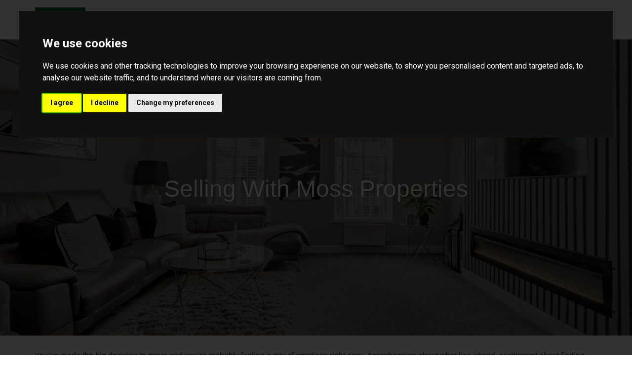

--- FILE ---
content_type: text/html; charset=UTF-8
request_url: https://www.mosspm.co.uk/selling-with-moss-properties
body_size: 9045
content:
<!DOCTYPE HTML>
<html class="no-js">
    <head>
        <meta charset="utf-8" />
<meta http-equiv="X-UA-Compatible" content="IE=edge" />
<meta name="viewport" content="width=device-width, initial-scale=1, maximum-scale=1, user-scalable=no" />
<link rel="canonical" href="https://www.mosspm.co.uk/selling-with-moss-properties" />

<style type="text/css">
body {
    .freeprivacypolicy-com---nb-interstitial-overlay {
        background: rgba(0,0,0,.5);
    }
    .freeprivacypolicy-com---nb-interstitial {
        left: 0;
        right: 0;
        top: auto;
        bottom: 0;
        height: auto;
    }
    .freeprivacypolicy-com---nb {
        &.freeprivacypolicy-com---palette-dark {
            background: #000;
        }
        .cc-nb-main-container {
            padding: 32px;
            @media (max-width: 767px) {
                padding: 20px;
            }
        }
        .cc-nb-title {
            margin-bottom: 10px;
            @media (max-width: 767px) {
                font-size: 20px;
                margin-bottom: 6px;
            }
        }
        .cc-nb-text {
            @media (max-width: 767px) {
                font-size: 14px;
                margin-bottom: 14px;
            }
        }
        .cc-nb-buttons-container {
            button {
                text-transform: uppercase;
                color: @button-text;
                padding: 11px 17px;
                background: @button-text;
                letter-spacing: .5px;
                box-shadow: none !important;
                &.cc-nb-reject {
                    color: #FFF !important;
                    background: #00662c;
                }
                &.cc-nb-okagree {
                    color: #FFF !important;
                    background: #00662c;
                }
                &.cc-nb-changep {
                    color: @button-bgcolor;
                    border: 1px solid @button-bgcolor;
                    padding: 10px 17px;
                }
            }
        }
    }
    .freeprivacypolicy-com---pc-overlay {
        overflow-y: auto;
    }
    .freeprivacypolicy-com---pc-dialog {
        .cc-cp-foot-byline {
            visibility: hidden;
            @media (max-width: 767px) {
                width: 0;
                padding: 0;
            }
        }
        input[type=checkbox].cc-custom-checkbox+label {
            padding: 0px 0 0 50px;
            font-size: 18px;
        }
    }
    .footer__nav .style-type{
        list-style-type: none;
    }
    .freeprivacypolicy-com---palette-dark {
        .cc-pc-head-lang {
            select {
                height: 24px;
                -webkit-appearance: auto;
                font-size: 14px;
                &:focus {
                    box-shadow: none;
                }
            }
            .cc-pc-head-close {
                font-size: 16px;
            }
        }
        .cc-cp-foot-save {
            text-transform: uppercase;
            color: #FFF !important;
            background: #00662c;
            padding: 11px 17px;
            letter-spacing: .5px;
        }
    }
}
.footer-nav li+li:before{
    vertical-align: top !important;
}
/* COOKIE HACK */
#open_preferences_center {
 background: #00662c;
 text-align: center;
 display: block;
 color: #FFF !important;
 padding-bottom: 40px;
}
#open_preferences_center:hover {
 text-decoration: underline;
}
/* COOKIE HACK */
</style>

<!-- Google Tag Manager -->
<script type="text/plain" data-cookie-consent="tracking">(function(w,d,s,l,i){w[l]=w[l]||[];w[l].push({'gtm.start':
new Date().getTime(),event:'gtm.js'});var f=d.getElementsByTagName(s)[0],
j=d.createElement(s),dl=l!='dataLayer'?'&l='+l:'';j.async=true;j.src=
'https://www.googletagmanager.com/gtm.js?id='+i+dl;f.parentNode.insertBefore(j,f);
})(window,document,'script','dataLayer', 'GTM-5JBSQCV');</script>
<!-- End Google Tag Manager -->

 

 

    <title>Selling with Moss Properties</title>

    <meta name="description" content="Selling with Moss Properties">


    <meta property="og:title" content="Website" />
    <meta property="og:url" content="" />
    <meta property="og:type" content="" />
            <meta property="og:image" content="" />
    
<!-- Essential styles -->

<!-- Favicon -->
    <link href="https://services-media.propertylogic.net/website/1498639523/moss_mag_w.jpg" rel="icon" type="image/png" />

<!-- Required JS -->
<script src="//ajax.googleapis.com/ajax/libs/jquery/1.9.1/jquery.min.js"></script>
<script src="//ajax.googleapis.com/ajax/libs/jqueryui/1.9.1/jquery-ui.min.js"></script>
<script type="text/javascript" src="//maps.googleapis.com/maps/api/js?key=AIzaSyCrQwWG_c_MFCoRiWL0GYM6nyPT-So6v6g&amp;libraries=drawing,places"></script>


<script>
    var buyers_db_url = '/users?networkID=2&clientID=407&officeID=0&siteID=1498639523';
    var map_style = [];
    var map_pin = null;
</script>

<!-- XML Sitemap -->

<link media="all" type="text/css" rel="stylesheet" href="//maxcdn.bootstrapcdn.com/font-awesome/4.7.0/css/font-awesome.min.css">

<link rel="stylesheet" href="/css/builds/head.min.css?t=1741285763" />

<!--[if lt IE 9]>
    <link rel="stylesheet" href="/css/builds/ie.min.css?t=1675684364" />
<![endif]-->
    <link media="all" type="text/css" rel="stylesheet" href="/dynamic-css/agent.css" />

    <!-- Meta Pixel Code -->
<script type="text/plain" data-cookie-consent="targeting">
!function(f,b,e,v,n,t,s)
{if(f.fbq)return;n=f.fbq=function(){n.callMethod?
n.callMethod.apply(n,arguments):n.queue.push(arguments)};
if(!f._fbq)f._fbq=n;n.push=n;n.loaded=!0;n.version='2.0';
n.queue=[];t=b.createElement(e);t.async=!0;
t.src=v;s=b.getElementsByTagName(e)[0];
s.parentNode.insertBefore(t,s)}(window, document,'script',
'https://connect.facebook.net/en_US/fbevents.js');
fbq('init', '263767958173820');
fbq('track', 'PageView');
</script>
<noscript><img height="1" width="1" style="display:none"
src="https://www.facebook.com/tr?id=263767958173820&ev=PageView&noscript=1"
/></noscript>
<!-- End Meta Pixel Code -->



<!-- Global site tag (gtag.js) - Google Ads: 403756851 -->

<script type="text/plain" data-cookie-consent="tracking" async src="https://www.googletagmanager.com/gtag/js?id=AW-403756851"></script>

<script type="text/plain" data-cookie-consent="tracking">

  window.dataLayer = window.dataLayer || [];

  function gtag(){dataLayer.push(arguments);}

  gtag('js', new Date());

gtag('config', 'AW-403756851');

</script>

<script type="text/plain" data-cookie-consent="tracking">

  gtag('config', 'AW-403756851/3o4hCLvs_-4CELOuw8AB', {

    'phone_conversion_number': '01302 730077'

  });

</script>

<!-- Global site tag (gtag.js) - Google Analytics -->

<script type="text/plain" data-cookie-consent="tracking" async src="https://www.googletagmanager.com/gtag/js?id=UA-25967369-1"></script>

<script type="text/plain" data-cookie-consent="tracking">

  window.dataLayer = window.dataLayer || [];

  function gtag(){dataLayer.push(arguments);}

  gtag('js', new Date());

 

  gtag('config', 'UA-25967369-1');

</script>

 









 


<script>
window.translations = {
    actions: {"saving":"Saving...","error":"Error"},
    links:  {"logout":"Logout","saved-searches":"Saved Searches","saved-properties":"Saved Properties","property-alerts":"Property Alerts","my-details":"My Details","back-to-dashboard":"Back to dashboard","view-results":"View results","delete":"Delete","change-criteria":"Change criteria","save-changes":"Save Changes","remove-property":"Remove Property","contact-agent":"Contact Agent","search":"Search","save-property":"Save property","save-this-search":"Save this search","list-view":"List View","gallery-view":"Gallery View","map-view":"Map View","print-view":"Print View","currency":"Currency"}
}
</script>
<!-- Cookie Consent by FreePrivacyPolicy.com https://www.FreePrivacyPolicy.com -->
<script type="text/javascript" src="//www.freeprivacypolicy.com/public/cookie-consent/4.1.0/cookie-consent.js" charset="UTF-8"></script>
<script type="text/javascript" charset="UTF-8">
    document.addEventListener('DOMContentLoaded', function () {
        var websiteName = "Moss Properties";
        cookieconsent.run({"notice_banner_type":"interstitial","consent_type":"express","palette":"dark","language":"en_gb","page_load_consent_levels":["strictly-necessary"],"notice_banner_reject_button_hide":false,"preferences_center_close_button_hide":false,"page_refresh_confirmation_buttons":false,"website_name":websiteName,"website_privacy_policy_url":"/legal/cookies"});
    });
</script>
<!-- End Cookie Consent by FreePrivacyPolicy.com https://www.FreePrivacyPolicy.com -->    </head>
    <body>
    <!-- Google Tag Manager (noscript) -->
<noscript type="text/plain" data-cookie-consent="tracking"><iframe src="https://www.googletagmanager.com/ns.html?id=GTM-5JBSQCV"
height="0" width="0" style="display:none;visibility:hidden"></iframe></noscript>
<!-- End Google Tag Manager (noscript) -->
         <!-- MOBILE MENU - Option 2 -->
        <section id="navMobile" class="aside-menu left">
            <form class="form-horizontal form-search">
                <div class="input-group">
                    <input type="search" class="form-control" placeholder="Search...">
                    <span class="input-group-btn">
                        <button id="btnHideMobileNav" class="btn btn-close" type="button" title="Hide sidebar"><i class="fa fa-times"></i></button>
                    </span>
                </div>
            </form>
            <div id="dl-menu" class="dl-menuwrapper">
                <ul class="dl-menu"></ul>
            </div>
        </section>


        <!-- MAIN WRAPPER -->
        <div class="body-wrap">
                        
            <!-- HEADER -->
            <div id="divHeaderWrapper" class="">
                <header class="header-standard-2">
                    <!-- MAIN NAV -->
                    <div class="navbar navbar-wp navbar-arrow mega-nav" role="navigation">
                        <div class="container">
                            <div class="navbar-header">
                                <button type="button" class="navbar-toggle" data-toggle="collapse" data-target=".navbar-collapse">
                                    <i class="fa fa-bars icon-custom"></i>
                                </button>
                                <a class="navbar-brand" href="https://www.mosspm.co.uk" title="Moss Properties">
                                    <img src="https://static.propertylogic.net/website/1498639523/moss_mag_w.jpg" alt="Moss Properties">
                                </a>
                            </div>

                            <!-- INCLUDE MENU -->
                            <div class="navbar-collapse collapse">
                                <ul class="nav navbar-nav navbar-right">
                                    <li data-find="8" class="dropdown  ">
        
        <a href="#" target="_self" class="dropdown-toggle" data-toggle="dropdown" >
                            Buying
                                        <span class="caret"></span>
                    </a>

                    <ul class="dropdown-menu" style="white-space: nowrap;">
                                    <li class="">
                        
                        <a href="/buying-with-moss-properties" target="_self">
                                                            Buying with Moss Properties
                                                    </a>

                        <ul class="dropdown-menu" style="white-space: nowrap;">
                                                    </ul>
                    </li>
                                    <li class="">
                        
                        <a href="/search" target="_self">
                                                            Properties for Sale
                                                    </a>

                        <ul class="dropdown-menu" style="white-space: nowrap;">
                                                    </ul>
                    </li>
                                    <li class="">
                        
                        <a href="/buying-tips" target="_self">
                                                            Buying Tips
                                                    </a>

                        <ul class="dropdown-menu" style="white-space: nowrap;">
                                                    </ul>
                    </li>
                                    <li class="">
                        
                        <a href="/mortgages-legal-surveys" target="_self">
                                                            Mortgages, Legal & Surveys
                                                    </a>

                        <ul class="dropdown-menu" style="white-space: nowrap;">
                                                    </ul>
                    </li>
                                    <li class="">
                        
                        <a href="/stamp-duty-calculator" target="_self">
                                                             Stamp Duty Calculator
                                                    </a>

                        <ul class="dropdown-menu" style="white-space: nowrap;">
                                                    </ul>
                    </li>
                            </ul>
                    </li>

    <li data-find="8" class="dropdown  ">
        
        <a href="#" target="_self" class="dropdown-toggle" data-toggle="dropdown" >
                            Sellers
                                        <span class="caret"></span>
                    </a>

                    <ul class="dropdown-menu" style="white-space: nowrap;">
                                    <li class="">
                        
                        <a href="/selling-with-moss-properties" target="_self">
                                                            Selling with Moss Properties
                                                    </a>

                        <ul class="dropdown-menu" style="white-space: nowrap;">
                                                    </ul>
                    </li>
                                    <li class="">
                        
                        <a href="https://valuation.mosspm.co.uk/home/318-moss-properties" target="_blank">
                                                            Free Valuation
                                                    </a>

                        <ul class="dropdown-menu" style="white-space: nowrap;">
                                                    </ul>
                    </li>
                                    <li class="">
                        
                        <a href="/selling-guide" target="_self">
                                                            Selling Guide
                                                    </a>

                        <ul class="dropdown-menu" style="white-space: nowrap;">
                                                    </ul>
                    </li>
                                    <li class="">
                        
                        <a href="/success-stories-" target="_self">
                                                            Success Stories 
                                                    </a>

                        <ul class="dropdown-menu" style="white-space: nowrap;">
                                                    </ul>
                    </li>
                            </ul>
                    </li>

    <li data-find="8" class="dropdown  ">
        
        <a href="#" target="_self" class="dropdown-toggle" data-toggle="dropdown" >
                            Lettings and Management 
                                        <span class="caret"></span>
                    </a>

                    <ul class="dropdown-menu" style="white-space: nowrap;">
                                    <li class="">
                        
                        <a href="/renting-with-moss-properties" target="_self">
                                                            Renting with Moss Properties
                                                    </a>

                        <ul class="dropdown-menu" style="white-space: nowrap;">
                                                    </ul>
                    </li>
                                    <li class="">
                        
                        <a href="/search?p_department=RL" target="_self">
                                                            Properties to Rent
                                                    </a>

                        <ul class="dropdown-menu" style="white-space: nowrap;">
                                                    </ul>
                    </li>
                                    <li class="">
                        
                        <a href="/letting-fees" target="_self">
                                                            Letting Fees
                                                    </a>

                        <ul class="dropdown-menu" style="white-space: nowrap;">
                                                    </ul>
                    </li>
                                    <li class="">
                        
                        <a href="/landlord-guide" target="_self">
                                                            Landlord Guide
                                                    </a>

                        <ul class="dropdown-menu" style="white-space: nowrap;">
                                                    </ul>
                    </li>
                                    <li class="">
                        
                        <a href="https://static.propertylogic.net/website/1498639523/moss_properties_doncaster_ltd-_cmp_ceritificate_-3107202627.pdf" target="_blank">
                                                            Client Money Protection
                                                    </a>

                        <ul class="dropdown-menu" style="white-space: nowrap;">
                                                    </ul>
                    </li>
                                    <li class="dropdown-submenu">
                        
                        <a href="#" target="_self">
                                                            Tenants Guide
                                                    </a>

                        <ul class="dropdown-menu" style="white-space: nowrap;">
                                                            <li class="">
                                    
                                    <a href="/tenant-guide" target="_self">
                                                                                    Tenant Guide
                                                                            </a>
                                </li>
                                                            <li class="">
                                    
                                    <a href="https://mossproperties.vaboo.co.uk/learn" target="_blank">
                                                                                    Tenant Rewards
                                                                            </a>
                                </li>
                                                    </ul>
                    </li>
                                    <li class="">
                        
                        <a href="https://valuation.mosspm.co.uk/home/318-moss-properties" target="_blank">
                                                            Free Valuation
                                                    </a>

                        <ul class="dropdown-menu" style="white-space: nowrap;">
                                                    </ul>
                    </li>
                                    <li class="">
                        
                        <a href="https://static.propertylogic.net/website/1498639523/moss_properties_complaint_handling_procedure_1.pdf" target="_blank">
                                                            Complaints Handling Procedure
                                                    </a>

                        <ul class="dropdown-menu" style="white-space: nowrap;">
                                                    </ul>
                    </li>
                                    <li class="">
                        
                        <a href="https://static.propertylogic.net/website/1498639523/d02096_membership_certificate_1.pdf" target="_blank">
                                                            TPOS Certificate
                                                    </a>

                        <ul class="dropdown-menu" style="white-space: nowrap;">
                                                    </ul>
                    </li>
                            </ul>
                    </li>

    <li data-find="8" class="  ">
        
        <a href="/guild" target="_self"  >
                            Guild
                                </a>

                    </li>

    <li data-find="8" class="  ">
        
        <a href="/opening-hours" target="_self"  >
                            Opening Hours
                                </a>

                    </li>

    <li data-find="8" class="dropdown  ">
        
        <a href="#" target="_self" class="dropdown-toggle" data-toggle="dropdown" >
                            About Us
                                        <span class="caret"></span>
                    </a>

                    <ul class="dropdown-menu" style="white-space: nowrap;">
                                    <li class="">
                        
                        <a href="/about-us" target="_self">
                                                            About Moss Properties
                                                    </a>

                        <ul class="dropdown-menu" style="white-space: nowrap;">
                                                    </ul>
                    </li>
                                    <li class="">
                        
                        <a href="https://www.google.com/search?gs_ssp=eJzj4tZP1zcsKTbOLiwxN2C0UjWoMLEwtzRISTE0Tky0NDW0MLcyqEg0MLAwT05OMjRPMTI0MTDz4s_NLy5WKCjKL0gtKslMLQYAoRMUeA&q=moss+properties&rlz=1C1ONGR_enZA1093ZA1093&oq=&gs_lcrp=EgZjaHJvbWUqDwgAEC4YJxivARjHARjqAjIPCAAQLhgnGK8BGMcBGO" target="_blank">
                                                            Reviews
                                                    </a>

                        <ul class="dropdown-menu" style="white-space: nowrap;">
                                                    </ul>
                    </li>
                                    <li class="">
                        
                        <a href="http://www.doncasterpropertyblog.co.uk/" target="_blank">
                                                            Blog
                                                    </a>

                        <ul class="dropdown-menu" style="white-space: nowrap;">
                                                    </ul>
                    </li>
                                    <li class="">
                        
                        <a href="/area-guide" target="_self">
                                                            Area Guide
                                                    </a>

                        <ul class="dropdown-menu" style="white-space: nowrap;">
                                                    </ul>
                    </li>
                                    <li class="">
                        
                        <a href="/recruitment" target="_self">
                                                            Recruitment
                                                    </a>

                        <ul class="dropdown-menu" style="white-space: nowrap;">
                                                    </ul>
                    </li>
                                    <li class="">
                        
                        <a href="/meet-the-team" target="_self">
                                                            Meet the Team
                                                    </a>

                        <ul class="dropdown-menu" style="white-space: nowrap;">
                                                    </ul>
                    </li>
                                    <li class="">
                        
                        <a href="/contact" target="_self">
                                                            Contact Us
                                                    </a>

                        <ul class="dropdown-menu" style="white-space: nowrap;">
                                                    </ul>
                    </li>
                                    <li class="">
                        
                        <a href="/refer-a-friend" target="_self">
                                                            Refer a friend
                                                    </a>

                        <ul class="dropdown-menu" style="white-space: nowrap;">
                                                    </ul>
                    </li>
                            </ul>
                    </li>

    <li data-find="8" class="  ">
        
        <a href="https://mosspm.propertyfile.co.uk/" target="_blank"  >
                            Report a Fault
                                </a>

                    </li>
                                                                        <li class="dropdown dropdown-aux" id="navSearch" data-animate-in="animated bounceInUp" data-animate-out="animated fadeOutDown" style="z-index:500;">
                                        <a href="#" class="dropdown-form-toggle" data-toggle="dropdown"><i class="fa fa-search"></i></a>
                                        <ul class="dropdown-menu dropdown-menu-user animate-wr">
                                            <li id="dropdownForm">
                                                <div class="dropdown-form">
                                                    <form class="form-horizontal form-light p-15" role="form" action="/search" method="GET">
                                                        <div class="input-group">
                                                            <input name="location" type="text" class="form-control" placeholder="Enter location...">
                                                            <span class="input-group-btn">
                                                                <input type="submit" value="Go" class="btn btn-base" />
                                                            </span>
                                                        </div>
                                                    </form>
                                                </div>
                                            </li>
                                        </ul>
                                    </li>
                                </ul>
                            </div>

                            
                        </div>
                    </div>
                </header>
            </div>
            <!-- END HEADER -->

            <!-- PAGE BLOCK START -->
                            <section id="section217637" class="slice white no-padding clearfix" style="">
                
        
        
                                    <div class="row">
                                                                        <div class="col-md-12" id="module402603">
                                <div id="hero-carousel" class="carousel slide" data-ride="carousel">
	        <!-- Indicators -->
        
        <div class="carousel-inner" role="listbox">
            
                
                    <div class="item active">
                        <div class="slide" style="background-image: url('https://static.propertylogic.net/website/1498639523/selling_with_moss_properties.png');"></div>
                                                <div class="carousel-caption fadeInDown">
                                                            <h1 class="caption" style="color: #fff"><br><br>Selling with Moss Properties</h1>
                                                        
                                                    </div>
                    </div>
                
                    </div>

    </div>

    

                            </div>
                                                            </div>
                                                <div class="row">
                                    </div>
                    
        
            </section>
    <section id="section217638" class="slice white clearfix" style="">
                
        
                    <div class="container">
        
                                    <div class="row">
                                                                        <div class="col-md-12" id="module402604">
                                <div class="text-content txt-col-1">
    <p><span style="font-size:16px;">You&rsquo;ve made the big decision to move and you&rsquo;re probably feeling a mix of emotions right now.&nbsp; Apprehension about what lies ahead, excitement about finding your new home and a touch of sadness about the memories you&rsquo;re leaving behind.&nbsp; We want you to have a hassle-free and uncomplicated experience.</span></p>

<p><span style="font-size:16px;">Our free valuation will give you detailed insight into the local property market, resulting in an asking price that we would recommend for marketing purposes.&nbsp; This figure will put you in the best position for selling at the best price in the quickest time.</span></p>

<p><span style="font-size:16px;">We don&rsquo;t stop there, though. We can offer you accompanied viewings, discreet marketing and vendor paid advertising across a range of lifestyle and property magazines as part of our independent status as members of The Guild.&nbsp; But most importantly, we keep the conversation alive so you&rsquo;re never in the dark.</span></p>

<p><span style="font-size:16px;">You will discover a service where promises are met, advice is honest, and results delivered. We are renowned for what we achieve and how we achieve it.&nbsp; How do you want to remember your home selling experience?</span></p>

</div>
                            </div>
                                                            </div>
                                                <div class="row">
                                    </div>
                    
                    </div>
        
            </section>
    <section id="section217112" class="slice base clearfix" style="">
                
        
                    <div class="container">
        
                                    <div class="row">
                                                                        <div class="col-md-3">
                                <div class="row">
                                                                                                                        <div class="col-md-12" id="module401458">
                                                <div class="text-content txt-col-1">
    <p><span style="color:#FFFFFF;"><u><strong>Buying</strong></u></span></p>

<p><span style="color:#FFFFFF;"><a href="/buying-with-moss-properties">Buying with Moss Properties</a><br />
<a href="/search">Properties for Sale</a><br />
<a href="/buying-tips">Buying Tips</a><br />
<a href="/mortgages-legal-surveys">Mortgages, Legal &amp; Surveys</a><br />
<a href="/stamp-duty-calculator">Stamp Duty Calculator</a></span></p>

</div>
                                            </div>
                                                                                                            </div>
                            </div>
                                                                                                <div class="col-md-3">
                                <div class="row">
                                                                                                                        <div class="col-md-12" id="module401459">
                                                <div class="text-content txt-col-1">
    <p><span style="color:#FFFFFF;"><u><strong>Sellers </strong></u></span></p>

<p><span style="color:#FFFFFF;"><a href="/selling-with-moss-properties">Selling with Moss Properties</a><br />
<a href="https://valuation.mosspm.co.uk/home/318-moss-properties">Free Valuation</a><br />
<a href="/confidential-selling">Confidential Selling</a><br />
<a href="/selling-guide">Selling guide</a></span></p>

</div>
                                            </div>
                                                                                                            </div>
                            </div>
                                                                                                <div class="col-md-3">
                                <div class="row">
                                                                                                                        <div class="col-md-12" id="module401460">
                                                <div class="text-content txt-col-1">
    <p><span style="color:#FFFFFF;"><u><strong>Lettings and Management </strong></u></span></p>

<p><span style="color:#FFFFFF;"><a href="/renting-with-moss-properties">Renting with Moss Properties</a><br />
<a href="/search?p_department=RL">Properties to Rent</a><br />
<a href="/tenant-guide">Tenant Guide</a><br />
<a href="/letting-fees">Lettings Fees</a><br />
<a href="/landlord-guide">Landlord Guide</a><br />
<a href="https://valuation.mosspm.co.uk/home/318-moss-properties">Free Valuation</a></span></p>

</div>
                                            </div>
                                                                                                            </div>
                            </div>
                                                                                                <div class="col-md-3">
                                <div class="row">
                                                                                                                        <div class="col-md-12" id="module401461">
                                                <div class="text-content txt-col-1">
    <p><span style="color:#FFFFFF;"><u><strong>About Us</strong></u></span></p>

<p><span style="color:#FFFFFF;"><a href="/about-us">About Moss Properties</a><br />
<a href="/blog" target="_blank">Blog</a><br />
<a href="/area-guide">Area Guide</a><br />
<a href="/recruitment">Recruitment</a><br />
<a href="/meet-the-team">Meet the Team</a><br />
<a href="/contact">Contact Us</a></span></p>

</div>
                                            </div>
                                                                                                            </div>
                            </div>
                                                            </div>
                                                <div class="row">
                                                                        <div class="col-md-12" id="module401553">
                                <div class="text-content txt-col-1">
    <!-- Start of Social Media Links Section -->
<p>
  <!-- Span to set color for all social media icons -->
  <span style="color:#FFFFFF;">
    <!-- Facebook Link and Icon -->
    <a href="https://en-gb.facebook.com/mossproperties/" target="_blank">
      <img src="https://static.propertylogic.net/website/1498639523/screen_shot_2019-01-08_at_16.05.34.png" style="width: 2%;" />
    </a>
    <!-- Twitter Link and Icon -->
    <a href="https://twitter.com/MossProperties?ref_src=twsrc%5Egoogle%7Ctwcamp%5Eserp%7Ctwgr%5Eauthor" target="_blank">
      <img src="https://static.propertylogic.net/website/1498639523/screen_shot_2019-01-08_at_16.06.13.png" style="width: 2%;" />
    </a>
    <!-- YouTube Link and Icon -->
    <a href="https://www.youtube.com/user/MossPMYorkshire" target="_blank">
      <img src="https://static.propertylogic.net/website/1498639523/screen_shot_2019-01-08_at_16.06.24.png" style="width: 2%;" />
    </a>
    <!-- Instagram Link and Icon -->
    <a href="https://instagram.com/mossproperties?utm_source=qr&igshid=OGIxMTE0OTdkZA==" target="_blank">
      <img alt="" src="https://static.propertylogic.net/website/1498639523/instagramfooter.png" style="width: 2%;" />
    </a>
    <!-- LinkedIn Link and Icon -->
    <a href="https://www.linkedin.com/company/1244204/admin/" target="_blank">
      <img alt="" src="https://static.propertylogic.net/website/1498639523/linkedinfooter.jpg" style="width: 2%;" />
    </a>
  </span>
</p>
<!-- End of Social Media Links Section -->

<!-- Start of Legal and Company Info Section -->
<p>
  <!-- Small font size for legal text -->
  <span style="font-size:10px;">
    <!-- White text color for legal text -->
    <span style="color:#FFFFFF;">
      <!-- Dynamic Copyright Year -->
      <script>document.write(new Date().getFullYear())</script> 
      <!-- Copyright Text -->
      © Moss Properties. All rights reserved. 
    </span>
    <!-- Terms and Conditions Link -->
    <a href="https://mossproperties.websites.propertylogic.net/legal/terms">
      <span style="color:#FFFFFF;">Terms and Conditions</span>
    </a>
    <!-- Separator -->
    <span style="color:#FFFFFF;"> | </span>
    <!-- Privacy Policy Link -->
    <a href="https://mossproperties.websites.propertylogic.net/legal/privacy">
      <span style="color:#FFFFFF;">Privacy Policy</span>
    </a>
    <!-- Separator -->
    <span style="color:#FFFFFF;"> | </span>
    <!-- Cookie Policy Link -->
    <a href="https://mossproperties.websites.propertylogic.net/legal/cookies">
      <span style="color:#FFFFFF;">Cookie Policy</span>
    </a>
  </span>
  <!-- Company Info -->
  <br />
  <strong>Moss Properties Limited</strong>
  <span style="font-size:10px;">
    <span style="color:#FFFFFF;"> Registered in England. Company No: 05737312. Registered Office Address: White Rose Retail Centre, White Rose Way, Doncaster, DN4 5FT VAT Registration No: GB 911 4711 56</span>
  </span>
</p>
<!-- End of Legal and Company Info Section -->

<!-- Start of Facebook Reset CSS -->
<style type="text/css">
  .fb_reset {
    display: none;
  }
</style>
<!-- End of Facebook Reset CSS -->

</div>
                            </div>
                                                            </div>
                                                <div class="row">
                                    </div>
                    
                    </div>
        
            </section>

                        <!-- PAGE BLOCK END -->

            
            <!-- FOOTER -->
            <footer class="footer">
                <div class="container">
                    <div class="row">
                        <div class="col-md-3">
                            <div class="col">
                                <h4>Contact us</h4>
                                <div class="footer_contact">
                                    <p>Moss Properties, White Rose Retail Centre,<br />White Rose Way, Doncaster<br />DN4 5FT<br />T: 01302 730077<br /><br />67 Balby Road, Balby,<br />Doncaster DN4 0RE<br />T: 01302 730077</p>
                                </div>
                            </div>
                        </div>

                        <div class="col-md-3">
                            <div class="col">
                                                                
                                                            </div>
                        </div>

                        <div class="col-md-3">
                            <div class="col col-social-icons" style="">
                                <h4>Follow us</h4>
                                                                    <a target="_blank" href="https://en-gb.facebook.com/mossproperties/"><i class="fa fa-facebook"></i></a>
                                
                                                                    <a target="_blank" href="https://uk.linkedin.com/in/moss-properties-917b7627"><i class="fa fa-linkedin"></i></a>
                                
                                                                    <a target="_blank" href="https://twitter.com/MossProperties?ref_src=twsrc%5Egoogle%7Ctwcamp%5Eserp%7Ctwgr%5Eauthor"><i class="fa fa-twitter"></i></a>
                                
                                
                                                                    <a target="_blank" href="https://www.pinterest.co.uk/mossproperties/"><i class="fa fa-pinterest"></i></a>
                                
                                                                    <a target="_blank" href="https://www.youtube.com/user/MossPMYorkshire"><i class="fa fa-youtube-play"></i></a>
                                
                                
                                
                                                                    <a target="_blank" href="https://www.instagram.com/explore/locations/787242569/"><i class="fa fa-instagram"></i></a>
                                                            </div>
                        </div>

                        <div class="col-md-3">
                            <div class="col">
                                <h4>About us</h4>
                                                                    <p class="no-margin">
                                        <p>Moss Properties is a privately owned independent estate agency providing a high standard of service in all aspects of residential sales and lettings.</p>
                                    </p>
                                                            </div>
                        </div>
                    </div>

                    <hr />

                    <div class="row">
                                                    <div class="col-lg-7 copyright">
                                2026 © Moss Properties. All rights reserved.
                                <a href="/legal/terms">Terms and Conditions</a> |
                                <a href="/legal/privacy">Privacy Policy</a> |
                                <a href="/legal/cookies">Cookie Policy</a>
                                                                <div class="compliance">
            <span><strong>Moss Properties.</strong></span>
                <span>Registered&nbsp;in&nbsp;England.&nbsp;</span>
                <span>Company&nbsp;No:&nbsp;05737312.&nbsp;</span>
                <span>Registered&nbsp;Office&nbsp;Address:&nbsp;White Rose Retail Centre, White Rose Way, Doncaster, DN4 5FT.&nbsp;</span>
                <span>VAT&nbsp;Registration&nbsp;No:&nbsp;GB 911 4711 56 </span>
        </div>                            </div>

                            <div class="col-lg-5">
                                <div style="vertical-align: middle; display: table-cell; padding: 10px;">
                                    <a href="/" title="Moss Properties" target="_blank" class="">
                                        <img src="https://static.propertylogic.net/website/1498639523/moss_mag_w.jpg" alt="Moss Properties" class="pull-right img-responsive" style="max-width: 200px; max-height: 80px;">
                                    </a>
                                </div>
                            </div>
                                            </div>

                </div>
            </footer>
            <!-- HEADER END -->

            <!-- START PROPERTY LOGIC LIVE CHAT PROMPT -->
                                                    <!-- END PROPERTY LOGIC LIVE CHAT PROMPT -->

        </div>
        <!-- END BODY WRAP -->

        <script type="text/plain" data-cookie-consent="tracking">
    
            </script>
<script type="text/plain" data-cookie-consent="tracking">
    $(function() {
                    $.post('/post-stats', {type: 'page', page_id: 97472});
            });
</script>
<script src="/js/builds/footer.min.js?t=1675684364"></script>

<!--[if lt IE 9]>
    <script src="/js/builds/ie.min.js?t=1675684364"></script>
<![endif]-->


<script type="text/javascript" src="//www.google.com/recaptcha/api.js?onload=recaptchaCallBack&amp;render=explicit&amp;hl=en" async></script>

    <!-- LeadPro Widget Script -->
<script type="text/plain" data-cookie-consent="functionality" src="https://assets.lead.pro/js/widgets/proval/v1/popup.js" defer></script>

<!-- LeadPro Initialization Script -->
<script type="text/plain" data-cookie-consent="functionality">
    // Function to initialize LeadPro widget
    (function (w, d, n) {
        w[n] = w[n] || function () {
            (w[n].q = w[n].q || []).push(arguments)
        }
    })(window, document, 'LeadPro');

    // Initialize LeadPro with configuration options
    LeadPro('init', {
        appId: '5afdc954-fc78-4f04-9a3e-abdf1d9eeaf9', // Your application ID
        pageId: '2969', // Your page ID
        position: 'bottom-right' // Widget position (options: 'bottom-left', 'bottom-right', 'top-left', 'top-right')
    });
</script>



<script type="text/plain" data-cookie-consent="functionality" src="https://code.jquery.com/jquery-1.12.4.min.js"></script>
<script type="text/plain" data-cookie-consent="functionality" src="https://chatpal.valpal.co.uk/site/chatbot.js?bot_id=db576a7d2453575f29eab4bac787b919"></script>


<!-- ManyChat -->
<script type="text/plain" data-cookie-consent="functionality" src="//widget.manychat.com/355050814542876.js" async="async">
</script>




<img class="hidden" src="https://www.totalchatbots.com/assets/site/images/WhatsApp-icon-round.png" style="position: fixed;z-index: 99999;bottom: 100px;left: 20px;width: 58px;cursor: pointer;" alt="Contact via WhatsApp" onclick="openWaLive(window.location.href)" />

<style>
#module470533{
 text-align:center !important;
}
</style>

<a href="javascript:void(0);" id="open_preferences_center">Update Cookies Preferences</a>    </body>
</html>


--- FILE ---
content_type: text/css; charset=UTF-8
request_url: https://www.mosspm.co.uk/dynamic-css/agent.css
body_size: 4649
content:
@import('https://fonts.googleapis.com/css2?family=Montserrat:wght@400;700;900&display=swap')

div#cookie-bar a.cb-enable
{
background:#00662c;
color: #FFF;
}


div#cookie-bar a.cb-policy
{
background:#819c28;
color: #FFF;
}

div#cookie-bar a.cb-enable:hover
{
background:#819c28;
color: #FFF;
}


div#cookie-bar a.cb-policy:hover, .carousel-6 .panel.featured .panel-footer
{
background:#00662c;
color: #FFF;
}
.carousel-6 .panel:not(.featured) .panel-footer p:first-of-type {
color: #00662c;
}

/* Highlight */
::-moz-selection{
background: #00662c;
}

::selection{
background: #00662c;
}

body, h1, h2, h3, h4, h5, h6
{
font-family: Montserrat, sans-serif !important;
}

#quicksearch-4:after
{
background-color: #00662c;
color: #FFF;
}

.agentColourOneTransparent
{
background-color: rgba(0,102,44,0.7);
}

.agentColourOneDark
{
background-color: #005123;
}

.agentColourTwoTransparent
{
background-color: rgba(129,156,40,0.7);
}

.agentColourOne
{
background-color: #00662c !important;
color: #FFF !important;
}

.agentColourOneHover:hover
{
background-color: #00662c !important;
color: #FFF !important;
}

#hero-carousel ol.carousel-indicators li.active {
background-color: #00662c;
}

.agentColourTwo
{
background-color: #819c28;
color: #FFF;
}

#quick-search input[type="submit"].agentColourTwo
{
background: #819c28;
}

.imageHolder .corner_flash.agentColourOne
{
border-left-color: #00662c;
}

/*.contact_buttons .btn.agentColourTwo, .agentColourTwo, .pagination > .active > a.agentColourTwo
{
background-color: #819c28;
}*/

.corner_flash h2.agentColourTwo
{
background-color: #819c28;
}

.agentColourOneText
{
color: #00662c !important;
}

.agentColourOneBorder
{
border-color: #00662c !important;
}

.agentColourTwoText
{
color: #819c28;
}

.isLightColour1, .isLightColour1:hover
{
color: #FFF;
}

.isLightColour1Dark
{
color: ;
}

.isLightColour2
{
color: #FFF;
}

.isLightColour2Dark
{
color: ;
}

.template_f .base h1, .template_f .base>h2, .template_f .base h3, .template_f .base h4, .template_f .base h5,
.template_f .base h6
{
color: #819c28;
}

body.template_e .navbar-wp
{
border-bottom: 8px solid #00662c;
}

/* links */
a,
a:hover,
.col-social-icons a:hover i,
.pg-opt .breadcrumb a:hover
{
color: #00662c;
}

.search-results .contact_link_container div
{
background-color: #00662c;
}

.search-results .contact_link_container div:hover
{
background-color: #819c28;
}

.wp-block.white .thmb-img i,
.index-quicksearch-block .input-group-addon button,
a.read-more-toggle,
a.read-less-toggle
{
color: #00662c;
}

.short-feature .feature-icon,
.carousel-2 .carousel-indicators .active,
.carousel-testimonials .carousel-indicators li,
.dropdown-menu_visible
{
background: #00662c;
}

.navbar-wp .navbar-nav > li > a:hover, .navbar-wp .navbar-nav > li > a:focus,
.navbar-wp .navbar-nav > .open > a, .navbar-wp .navbar-nav > .open > a:hover, .navbar-wp .navbar-nav > .open > a:focus,
.btn-base, .radio-btn:checked + label,
.navbar-toggle:hover, .navbar-toggle:focus,
.navbar-wp .dropdown-menu > li > a:hover,
.contact_buttons .btn:hover, .contact_buttons .btn.arrange_viewing, .corner_flash h2, .stampDutyCalc .label,
.stampDutyCalc #submit
{
background: #00662c;
border-color: #00662c;
color: #FFF;
}
.btn-b-base {
color: #00662c;
border-color: #00662c;
}
.btn-b-base:hover {
background: #00662c;
border-color: #00662c;
color: #FFF;
}
.btn-base-alt {
background: #819c28;
border-color: #819c28;
color: #FFF;
}

.navbar-wp .navbar-nav > li.book-valuation-navbar-item > a {
padding: 5px 15px;
background: #00662c;
color: #FFF;
border-color: #00662c;
}

@media  screen and (min-width: 992px){
.navbar-wp .navbar-nav > li.book-valuation-navbar-item > a {
margin-top: 23px;
}

}


.stampDutyCalc .label:after
{
border-top-color: #00662c;
}

.btn-base:before
{
background-color: #00662c;
}

.btn-alt, .btn-alt:hover, .btn-alt:active, .btn-alt.active, .btn-alt:hover:active, .btn-alt:focus {
background: #819c28;
border-color: #819c28;
color: #FFF;
}

.btn-base:hover, .btn-base:focus,
.btn-base:active, .btn-base.active,
.open .dropdown-toggle.btn-base
{
background-color: #819c28;
border-color: #00662c;
color: #FFF !important;
}

.slice.base, footer.base
{
background-color: #00662c;
color: #FFF;
}
footer .col-social-icons a:hover i {
color: #FFF;
}
.template-u footer.base hr, .template-v footer.base hr {
border-color: #FFF;
}
.slice.base.triangle::after {
border-top-color: #00662c;
}
.slice.base-alt, footer.base-alt
{
background-color: #819c28;
color: #FFF;
}
.slice.base-alt.triangle::after {
border-top-color: #819c28;
}

.base-light {
background-color: #00ad4a;
}
.base-alt-light {
background-color: #c2da72;
}

.slice.light-gray.triangle::after {
border-top-color: #FCFCFC;
}
.slice.gray.triangle::after {
border-top-color: #2C2C2C;
}
.slice.dark.triangle::after {
border-top-color: #131313;
}
.slice.black.triangle::after {
border-top-color: #000;
}

/* Carousels */
.carousel-3 .carousel-nav a:hover
{
background: #00662c;
border-color: #00662c;
}
.carousel-3 .carousel-nav a:hover i {
color: #FFF !important;
}

.carousel-3 .carousel-nav a
{
color: #00662c;
}

body.template_e section.tiles-one
{
background-color: rgba(0,102,44,0.7);
}

/* pagination */
.pagination > .active > a,
.pagination > .active > span,
.pagination > .active > a:hover,
.pagination > .active > span:hover,
.pagination > .active > a:focus,
.pagination > .active > span:focus,
.pagination > li > a:hover,
.pagination > li > span:hover
{
background-color: #00662c;
border-color: #00662c;
}

.pagination > li > a, .pagination > li > span, .pager li > a
{
color: #00662c;
}

/* Back to top */
#toTop
{
background-color: #00662c;
}

/* Property details */
.thumbnail .feature-icon a,
.thumbnail .feature-icon i,
#quick-search input[type="radio"]:checked + label
{
color: #00662c;
}

.index-quicksearch-block input[type="radio"]:checked + label
{
color: #00662c;
cursor: pointer;
}

.index-quicksearch-block input[type="radio"] + label
{
cursor: pointer;
}

#quick-search input[type="submit"],
.index-quicksearch-block .quicksearch-submit .btn
{
background: #00662c;
}

@media  screen and (max-width: 991px) {
#quick-search input[type="radio"]:checked + label
{
color: #FFF;
background-color: #00662c;
}
}

.tabs li.active a {
border-bottom-color: #00662c;
}
/* Highlight */
::-moz-selection{
background: #00662c;
}

::selection{
background: #00662c;
}

/* links */
a,
a:hover,
.col-social-icons a:hover i,
.pg-opt .breadcrumb a:hover
{
color: #00662c;
}

.search-results .contact_link_container div
{
background-color: #00662c;
}

.search-results .contact_link_container div:hover
{
background-color: #819c28;
}

.wp-block.white .thmb-img i,
.index-quicksearch-block .input-group-addon button,
a.read-more-toggle,
a.read-less-toggle
{
color: #00662c;
}

.short-feature .feature-icon,
.carousel-2 .carousel-indicators .active,
.carousel-testimonials .carousel-indicators li,
ul.categories > li > a:hover,
.ribbon.base
{
background: #00662c;
color: #FFF !important;
}
.short-feature .feature-icon i {
color: #FFF !important;
}
.base .carousel-indicators li {
border-color: #FFF !important;
}

.base .btn-b-white, .base .btn-b-white.btn-icon-right::before {
color: #FFF !important;
border-color: #FFF !important;
}
.base .btn-b-white:hover, .btn-b-white:hover.btn-icon-right::before {
color: #00662c !important;
background: #FFF;
}

.ribbon.base {
border-right-color: #819c28;
}
.ribbon.base::before {
border-top-color: #00662c;
}
.ribbon.base::after {
border-bottom-color: #00662c;
}

.navbar-wp .navbar-nav > li > a:hover, .navbar-wp .navbar-nav > li > a:focus,
.navbar-wp .navbar-nav > .open > a, .navbar-wp .navbar-nav > .open > a:hover, .navbar-wp .navbar-nav > .open > a:focus,
.btn-base,
.navbar-toggle:hover, .navbar-toggle:focus,
.navbar-wp .dropdown-menu > li > a:hover,
.contact_buttons .btn:hover, .contact_buttons .btn.arrange_viewing, .corner_flash h2, .stampDutyCalc .label,
.stampDutyCalc #submit
{
background: #00662c;
border-color: #00662c;
}

.stampDutyCalc .label:after
{
border-top-color: #00662c;
}

.btn-base:before
{
background-color: #00662c;
}

.btn-base:hover, .btn-base:focus,
.btn-base:active, .btn-base.active,
.open .dropdown-toggle.btn-base
{
background-color: #819c28;
border-color: #00662c;
}

.slice.base, footer.base
{
background-color: #00662c;
color: #FFF !important;
}

/* Carousels */
.carousel-3 .carousel-nav a:hover
{
background: #00662c;
border-color: #00662c;
}

.carousel-3 .carousel-nav a
{
color: #00662c;
}

/* pagination */
.pagination > .active > a,
.pagination > .active > span,
.pagination > .active > a:hover,
.pagination > .active > span:hover,
.pagination > .active > a:focus,
.pagination > .active > span:focus,
.pagination > li > a:hover,
.pagination > li > span:hover
{
background-color: #00662c;
border-color: #00662c;
}

.pagination > li > a, .pagination > li > span, .pager li > a
{
color: #00662c;
}

/* Back to top */
#toTop
{
background-color: #00662c;
}

/* Property details */
.thumbnail .feature-icon a,
.thumbnail .feature-icon i,
#quick-search input[type="radio"]:checked + label
{
color: #00662c;
}

#quick-search input[type="submit"],
.index-quicksearch-block .quicksearch-submit .btn
{
background: #00662c;
}

@media  screen and (max-width: 991px) {
#quick-search input[type="radio"]:checked + label
{
color: #FFF;
background-color: #00662c;
}
}

.tabs li.active a {
border-bottom-color: #00662c;
}
.template_e footer h4 {
color: #819c28;
}
.template_e footer .col.col-social-icons i {
background: #00662c;
}

footer h2, footer p, footer, footer h4, footer h1, footer a, footer div
{
color:#000000 !important;
}




footer
{
background:#00662c !important;
}





.navbar .navbar-nav>li>a
{
color:#000000;
}

.navbar .navbar-nav>li>a
{
font-size:12px !important;
}


.navbar
{
background:#ffffff;
}





.base-alt h1, .base-alt h2, .base-alt h3, .base-alt h4, .base-alt h5, .base-alt h6 {
color: #FFF !important;
}

.form-light .form-control:focus {
border-color: #00662c;
}

.navbar .dropdown-menu > li > a:hover {
background-color: #00662c;
color: #FFF;
}

.image-grid-1 .image-grid-1-row:nth-of-type(odd) a:nth-of-type(odd) .side-a, .image-grid-1
.image-grid-1-row:nth-of-type(even) a:nth-of-type(even) .side-a {
background: #00662c;
color: #FFF;
}
.image-grid-1 .image-grid-1-row:nth-of-type(odd) a:nth-of-type(even) .side-a, .image-grid-1
.image-grid-1-row:nth-of-type(even) a:nth-of-type(odd) .side-a {
background: #819c28;
color: #FFF;
}
.value_my_property_wrapper {
background: #00662c;
}
.value_my_property_wrapper p {
color: #FFF;
}


.btn-default.active {
background-color: #00662c;
border-color: #00662c;
color: #FFF;
}

.wp-block.property.grid .wp-block-body .wp-block-content .content-title {
color: #00662c;
}

.wp-block.property.grid .wp-block-body .wp-block-content .price {
color: #819c28;
}
.videoette-banner-1 .carousel-cover {
background: -moz-linear-gradient(left, rgba(0,102,44,0.9) 0%, rgba(0,102,44,0.6) 40%,
rgba(0,102,44,0) 80%, rgba(0,102,44,0) 100%);
background: -webkit-linear-gradient(left, rgba(0,102,44,0.9) 0%, rgba(0,102,44,0.6) 40%,
rgba(0,102,44,0) 80%, rgba(0,102,44,0) 100%);
background: linear-gradient(to right, rgba(0,102,44,0.9) 0%, rgba(0,102,44,0.6) 40%,
rgba(0,102,44,0) 80%, rgba(0,102,44,0) 100%);
}
.featuredBlogPostsText {
background: #819c28;
color: #FFF;
}
.featuredBlogPostsItem > a {
border-color: #819c28;
}
.quicksearch-6 input[type="radio"]:checked + label {
background: #00662c;
color: #FFF !important;
}
.blog-cluster-2 a.panel {
color: #FFF !important;
}
.blog-cluster-2 .panel-footer {
background: #00662c !important;
}
.blog-cluster-2 .panel, .blog-cluster-2 .panel-footer {
border-color: #00662c !important;
}
.blog-cluster-2 .category {
background: #819c28;
color: #FFF;
}
.blog-cluster-2 .nav-tabs > li.active a {
border-bottom: 2px solid #00662c;
}
.post-item.style2 .post-comments strong {
color: #00662c;
}
.pl-valuation {
background: #00662c;
color: #FFF;
}
.pl-valuation-modal .valuation-footer h1, .pl-valuation-modal .valuation-result {
color: #00662c;
}

.navbar-wp .navbar-nav>li>a
{
font-family: Montserrat, sans-serif !important;
}

.alert-base {
background: #00662c;
color: #FFF;
}
.alert-base-alt {
background: #819c28;
color: #FFF;
}

.featured-ribbon {
background: #00662c;
color: #FFF;
}
.featured-ribbon::before {
border-right-color: #00662c;
}
.featured-ribbon::after {
border-left-color: #00662c;
}


.typeahead { z-index: 9999; }

.typeahead.dropdown-menu>.active a, .typeahead.dropdown-menu>.active>a:hover, .typeahead.dropdown-menu>.active>a:focus {
background-color: #00662c;
color: #FFF !important;
}
.blog-3-sidebar-header {
border-bottom-color: #00662c !important;
}
.blog-3-sidebar-header > span, .blog-3-author {
background-color: #00662c !important;
color: #FFF !important;
}
.blog-3-categories .active::after, .guides-1-categories .active::after {
border-top-color: #00662c !important;
}
.blog-post-3 .agentColour2Text {
color: #819c28 !important;
}

.agentColour2TextHover:hover {
color: #819c28 !important;
}

.searchbar-1 .select:after {
color: #00662c;
}

#advanced-filter-search .select:after {
color: #00662c;
}

#filters-toggle i, .property-list .property-icons-wrapper .mortgage i, property-type, .featured-property-list
.property-details-wrapper .favourite-property a i:hover:before, .featured-property-list .property-icons-wrapper ul li i,
.featured-property-list .property-icons-wrapper .mortgage i, .featured-property-list .property-icons-wrapper .mortgage
.mortgage-text, .property-list .property-details-wrapper .favourite-property a i:hover:before, .property-list
.property-icons-wrapper ul li i, .property-list .property-icons-wrapper .mortgage i, .property-list
.property-icons-wrapper .mortgage .mortgage-text {
color: #00662c;
}

.featured-property-list .bg-red, #sidebar .valuation-sidebar {
background: #00662c;
background-color: #00662c;
}

.featured-property-list .images-wrapper .featured-prop-ribbon:after {
border-color: #00662c !important;
}

/* START - Moving Logic */
.ml-footer-social .fa {
border-color: #FFF;
color: #FFF;
}
.ml-footer-social .fa:hover {
background-color: #FFF;
color: #00662c;
}
.page-hero-ml-2-slide h1, .mediaContainer a.right:hover i, .mediaContainer a.left:hover i {
color: #00662c !important;
}
.template-t .footer a {
color: #00662c;
}
.template-t .navbar-wp .navbar-collapse.collapse:not(.in) .navbar-nav > li > a:hover, .navbar-login a:hover {
background: #00662c !important;
color: #FFF !important;
}
.sidebar-ml-social .fa, .mediaContainer a.right, .mediaContainer a.left {
background: #00662c;
color: #FFF;
}
.sidebar-ml-social .fa:hover, .mediaContainer a.right:hover, .mediaContainer a.left:hover {
background: #FFF;
color: #00662c;
border-color: #00662c;
}
.noUi-connect {
background: #00662c !important;
}
.template-t .navbar-toggle {
color: #00662c;
}
.price-bubble-1 .circle-lg, .price-bubble-1 .circle-sm {
background-color: #00662c;
color: #FFF;
}
.price-bubble-1 .bubble-1 .circle-lg:hover {
box-shadow: 0px 0px 0px 10px #819c28;
}

.price-bubble-1 .bubble-2 .circle-lg:hover,
.price-bubble-1 .bubble-3 .circle-lg:hover {
box-shadow: 0px 0px 0px 10px #00662c;
}

.price-bubble-1 .bubble-2 .circle-lg:hover .circle-sm,
.price-bubble-1 .bubble-3 .circle-lg:hover .circle-sm {
box-shadow: 0px 0px 0px 3px #00662c;
}
.tiles-10-module .step-tile p.numeric,
.tiles-10-module .step-tile-alt p.numeric,
.tiles-10-module .btnSpaced {
color: #FFF;
background-color: #00662c;
border: 1px solid #00662c;
}
.tiles-10-module .btnSpaced:hover {
color: #FFF;
background-color: #819c28;
border: 1px solid #00662c;
}
.section-savings #savingResult {
border: 2px dashed #00662c;
}
.tiles-11-hover:hover {
background: rgba(0,102,44,0.7);
}
.embed-svg .agentColourOneSvgFill {
fill: #00662c;
}
.embed-svg .agentColourOneSvgStroke {
stroke: #00662c;
}
.embed-svg .agentColourTwoSvgFill {
fill: #819c28;
}
.embed-svg .agentColourTwoSvgStroke {
stroke: #819c28;
}
.fees-table .product-heading:not(.focussed) {
background-color: #819c28 !important;
color: #FFF !important;
}
.fees-table .product-heading:not(.focussed) .agentColourOneDark {
background-color: #677c20 !important;
}
.pl-engage-modal .table > thead > tr {
background: #00662c;
border-color: #00662c;
color: #FFF;
}
.pl-engage-modal .table > thead > tr > th {
border-color: #00662c;
}
.how-it-works-ml .offers-logo {
background: #00662c;
border-color: #819c28;
}
.tabs.full-details-10-tabs li.active::after {
border-top-color: #00662c;
}
/* END - Moving Logic */

.template_p .template-p-nav-header .offices .office .name {
color: #00662c;
}
.template_p .template-p-nav-header .offices .office .phone {
color: #819c28;
}
/*.template_p .navbar-wp .navbar-nav>li>a {
color: #333333;
} */

.template_s .colour2 {
color: #819c28;
}
.template_s .subscriptionGroup .input-group-addon button {
background-color: #819c28;
}

.careers-1-tiles h2 {
color: #00662c !important;
}



@media (max-width: 767px) {
.mbf1-property-info {
background-color: rgba(0,102,44,0.5);
}
.mbf1-property-info .icons a {
background-color: rgba(0,102,44,0.75);
}
}


.dim {
color: rgba(0,102,44,0.25) !important;
}
.navv {
background: rgba(0,102,44,0.05)
}
.navv .nav-header i {
color: rgba(0,102,44,0.6);
}
.navv .form-control {
color: rgba(0,102,44,0.6);
}
.navv .btn.btn-default {
color: rgba(0,102,44,0.5);
}
.mbf-map .btn.btn-default {
color: rgba(0,102,44,0.5);
}
#pd-full {
color: white;
background: rgba(0,102,44,0.75);
}
.mbf-results .btn {
color: rgba(0,102,44,0.5);
border-color: rgba(0,102,44,0.3);
}
.mbf-results .property {
border: 1px solid rgba(0,102,44,0.15);
position: relative;
}
.mbf-map {
border: 1px solid rgba(0,102,44,0.15);
padding: 0;
}
.btd {
border-top: 1px dotted rgba(0,102,44,0.2);
}


@media (min-width: 992px) {
.dropdown-mega-full {
position: fixed;
top: 79px;
margin:0 !important;
}
}

#hero-carousel .carousel-inner .item .tint {
background-color: #00662c;
}

.property-details-13 .media-tabs .nav-tabs > li > a, .property-details-13 .nav-pills > li.active > a {
background-color: #819c28;
color: #FFF;
}
.property-details-13 .media-tabs .nav-tabs > li.active > a {
background-color: #00662c;
color: #FFF;
}

.template-guild2020 .nav > li:last-of-type > a {
    background-color: #819c28 !important;
}

/* CUSTOM CSS - MUST ALWAYS BE AT BOTTOM OF FILE! */
div.illustrationbox {
  background-color: #25425E;
  color: #FFF;
  width: 600px;
  border: 5px solid #25425E;
  padding: 20px;
  margin: 50px;
}

hr.illustrationbox {
    margin: 5px 0;
    border-color: #e0eded;
}

.alignleft {
	float: left;
}
.alignright {
	float: right;
}






#contactForm > div:nth-child(5) > textarea {
    outline: none;
    box-shadow: none!important;
    -webkit-box-shadow: none!important;
    background: transparent;
    border: 1px solid #ccc;
    color: #ecf0f1!important;
    font-size: 13px!important;
}

.footer {
display: none;
}

.form-light .form-control {
    outline: none;
    box-shadow: none!important;
    -webkit-box-shadow: none!important;
    background: transparent;
    border: 1px solid #ccc;
    color: #70808b!important;
    font-size: 13px!important;
}

#contactForm > div:nth-child(2) > label {
color: #fff;
}

#contactForm > div:nth-child(3) > div > div > label {
color: #fff;
}

#contactForm > div:nth-child(4) > div > div > label {
color: #fff;
}

#contactForm > div:nth-child(5) > label {
color: #fff;

#navSearch {display:none;}

.search-filter-bar {
    background-color: #bfbaba !important;
    padding: 10px 0;
    font-family: 'Roboto', sans-serif;
}

.searchbar-1 .nav-filter {
color: #000 !important;
}

.text {
color: #000 !important;
}


header .navbar-wp .navbar-brand img {
    height: 100px;
}

.navbar-wp .navbar-nav > li > a {
    border-top: 3px solid transparent;
    padding: 53px 9px;
    margin-right: 0;
    font-weight: 500;
    text-transform: uppercase;
    transition: all .25s ease-out;
}
.navbar-wp .navbar-nav > li > a.dropdown-form-toggle, .navbar-wp .navbar-nav > li > a.dropdown-form-toggle:hover, .navbar-wp .navbar-nav > li > a.dropdown-form-toggle:focus {
    padding: 52px 9px;
    font-size: 16px;
    font-weight: 400;
    background: transparent;
    color: #333;
}

.navbar .dropdown-menu>li>a:hover {
    color: #fff!important;
}

.tiles-11-hover:hover {
    background: none;
}

#section156725 {
color: #fff;
    min-height: 800px;
}

.navbar-toggle {
    position: absolute;
    top: 16px;
    right: 0;
    margin-top: 0;
    border-color: #00662c;
    color: #00662c !important;
}

footer {
display:none;
}

body > img:nth-child(1) {
cursor: pointer;
position: fixed;
bottom: 10px;
right: 20px;
z-index: 900;
width: 300px !important;
}


.video-3 .fa {
    position: absolute;
    top: 50%;
    left: 50%;
    -webkit-transform: translate(-50%,-50%);
    transform: translate(-50%,-50%);
    color: rgb(255,255,255,0.6);
    font-size: 100px;
    text-shadow: 0px 0px 0 transparent!important;
}



/* END - CUSTOM CSS */